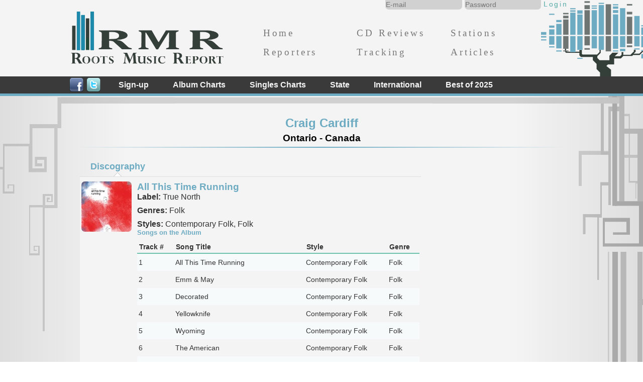

--- FILE ---
content_type: text/html; charset=UTF-8
request_url: https://rootsmusicreport.com/bands/view/104584/craig-cardiff
body_size: 6107
content:
<!DOCTYPE html>
<html lang="en">
<head>
    <meta http-equiv="Content-Type" content="text/html; charset=utf-8" />    <title>
        Bands | Roots Music Report    </title>
    <meta name="google" value="notranslate"/>
    <meta http-equiv="Content-Language" content="en"/>
    <link rel="image_src" href="https://rootsmusicreport.com/img/rmr.icon.png"/> <!--formatted-->
    <link href="/favicon.ico" type="image/x-icon" rel="icon" /><link href="/favicon.ico" type="image/x-icon" rel="shortcut icon" />    <meta property="fb:app_id" content="351378348303485"/>
    <meta property="og:type" content="article"/>
            <meta property="og:title" content="Roots Music report"/>

    <meta property="og:url" content="https://rootsmusicreport.com/bands/view/104584/craig-cardiff"/>
    <meta property="og:image" content="https://rootsmusicreport.com/img/rmr.icon.png"/>

    <meta property="og:site_name" content="Roots Music Report"/>
    <meta property="og:description"
          content="Roots Music Report: Honest, Accurate Air-play Charts &amp; Tracking"/>
    <link rel="stylesheet" type="text/css" href="/css/main.css" /><link rel="stylesheet" type="text/css" href="/css/chart-bar.css" /><link rel="stylesheet" type="text/css" href="/css/jquery-ui-1.8.20.custom.css" /><link rel="stylesheet" type="text/css" href="/css/tables.css" /><link rel="stylesheet" type="text/css" href="/css/tabs.css" /><link rel="stylesheet" type="text/css" href="/css/profiles.css" /><script type="text/javascript" src="/js/jquery-2.0.3.js"></script><script type="text/javascript" src="/js/jquery-ui-1.10.3/ui/jquery-ui.js"></script><script type="text/javascript" src="/js/jquery.easing.1.3.js"></script><script type="text/javascript" src="/js/menu.js"></script>    <meta name="google-site-verification" content="r3ZOXL2b39-PcrHvxQQbnKllcojiVHqjAg4CAuYObXw"/>
</head>
<body>

<div id="fb-root"></div>
<script>(function (d, s, id) {
        var js, fjs = d.getElementsByTagName(s)[0];
        if (d.getElementById(id)) return;
        js = d.createElement(s);
        js.id = id;
        js.src = "//connect.facebook.net/en_US/all.js#xfbml=1&appId=351378348303485";
        fjs.parentNode.insertBefore(js, fjs);
    }(document, 'script', 'facebook-jssdk'));</script>
<div id="header-wrap">
    <header id="header">
        <aside id="user">
    <h2 class="hidden" hidden>Login</h2>
    <form action="/users/login" class="login" id="UserLoginForm" method="post" accept-charset="utf-8" autocomplete="off">
        <div style="display:none;">
            <input type="hidden" name="_method" value="POST">
        </div>
        <div class="input email required">
            <label for="LoginUserEmail"></label>
            <input name="data[User][email]" placeholder="E-mail" type="email" id="LoginUserEmail" required="required"
                   autocomplete="username" data-lpignore="true">
        </div>
        <div class="input password required">
            <label for="LoginUserPassword"></label>
            <input name="data[User][password]" placeholder="Password" type="password" id="LoginUserPassword"
                   required="required" autocomplete="current-password" data-lpignore="true">
        </div>
        <input value="Login" type="submit">
    </form>
</aside>

        <a href="https://rootsmusicreport.com/"><img src="/img/roots_music_report_logo.png" alt="Roots Music Report Logo" id="header-logo" /></a>        <h1 class="hidden" hidden>Roots Music Report</h1>

        <nav id='header-nav'>
    <h2 class="hidden" hidden>Main Site Navigation</h2>
    <ul class="triple">
        <li><span>&nbsp;</span><a href="https://rootsmusicreport.com/">Home</a></li>
        <li>
            <span>&nbsp;</span><a href="/reviews">CD Reviews</a>        </li>
        <li>
            <span>&nbsp;</span><a href="/radio_stations">Stations</a>        </li>
        <li>
            <span>&nbsp;</span><a href="/staff_members">Reporters</a>        </li>
        <li>
            <span>&nbsp;</span><a href="/bands">Tracking</a>        </li>
        <li>
            <span>&nbsp;</span><a href="/articles">Articles</a>        </li>
    </ul>
</nav>
    </header>
    <nav id="chart-bar">
    <h2 class="hidden" hidden>Chart Navigation</h2>
    <div class="wrapper">
        <a href="http://www.facebook.com/pages/Roots-Music-Report/245118458893246"><img src="/img/facebook_64.png" alt="Like us on Facebook" class="social-icon" /></a>        <a href="https://twitter.com/@rootsmusreport"><img src="/img/twitter_64.png" alt="Follow us on Twitter" class="social-icon" /></a>        <ul id="chart-nav">
            <li class="chart-cat" id="nav-register">
                Sign-up
                <ul class="drop-list register-list" id="nav-register-down">
                    <li>
                        <div class="chart-nav-box">
                            <div class="full-list-container">
                                <ul class='double'>
                                    <li>
                                        <a href="/users/account">Sign-up for User Accounts<p style="color:#000;">Choose this option if 
									you are looking to change your band/artist information,
									want detailed tracking information on bands/artists, or get radio station contact information.</p></a>                                    </li>
                                    <li>
                                        <a href="/users/register/radio">Sign-up to Report Play-lists<p style="color:#000;">Choose this option if you are a DJ, Station Manager, or other Radio Personnel looking to report play-lists.</p></a>
                                    </li>
                                </ul>
                            </div>
                        </div>
                    </li>
                </ul>
            </li>
            <li class="chart-cat" id="nav-album">Album Charts
                <ul class="drop-list album-charts" id="nav-album-down">
                    <li>
                        <div class="chart-nav-box-genres">
                            <span class="drop-list-title">- Genres -</span>
                            <div class="genre-list-container">
                                <ul class="genre-list double">
                                                                                                                        <li><a href="/charts/view/album/genre/bluegrass/weekly">Bluegrass</a></li>
                                                                                                                                                                <li><a href="/charts/view/album/genre/blues/weekly">Blues</a></li>
                                                                                                                                                                <li><a href="/charts/view/album/genre/country/weekly">Country</a></li>
                                                                                                                                                                <li><a href="/charts/view/album/genre/folk/weekly">Folk</a></li>
                                                                                                                                                                <li><a href="/charts/view/album/genre/holiday/weekly">Holiday</a></li>
                                                                                                                                                                <li><a href="/charts/view/album/genre/jazz/weekly">Jazz</a></li>
                                                                                                                                                                <li><a href="/charts/view/album/genre/pop/weekly">Pop</a></li>
                                                                                                                                                                <li><a href="/charts/view/album/genre/r-b/weekly">R&amp;B</a></li>
                                                                                                                                                                <li><a href="/charts/view/album/genre/rock/weekly">Rock</a></li>
                                                                                                                                                                <li><a href="/charts/view/album/genre/world/weekly">World</a></li>
                                                                                                            </ul>
                            </div>
                        </div>
                        <div class="chart-nav-box-sub-genres">
                            <span class="drop-list-title">- Sub Genres -</span>
                            <div class="genre-list-container">
                                <ul class="genre-list quad">
                                                                                                                                                                                                                                                            <li><a href="/charts/view/album/sub_genre/acoustic-blues/weekly">Acoustic Blues</a></li>
                                                                                                                                                                                                                                                                                                    <li><a href="/charts/view/album/sub_genre/alternative-rock/weekly">Alt. Rock</a></li>
                                                                                                                                                                                                                                                                                                    <li><a href="/charts/view/album/sub_genre/americana-country/weekly">Americana Country</a></li>
                                                                                                                                                                                                                                                                                                    <li><a href="/charts/view/album/sub_genre/blues-rock/weekly">Blues Rock</a></li>
                                                                                                                                                                                                                                                                                                    <li><a href="/charts/view/album/sub_genre/classic-blues/weekly">Classic Blues</a></li>
                                                                                                                                                                                                                                                                                                    <li><a href="/charts/view/album/sub_genre/contemporary-bluegrass/weekly">Contemporary Bluegrass</a></li>
                                                                                                                                                                                                                                                                                                    <li><a href="/charts/view/album/sub_genre/contemporary-blues/weekly">Contemporary Blues</a></li>
                                                                                                                                                                                                                                                                                                    <li><a href="/charts/view/album/sub_genre/contemporary-folk/weekly">Contemporary Folk</a></li>
                                                                                                                                                                                                                                                                                                    <li><a href="/charts/view/album/sub_genre/roots-rock/weekly">Roots Rock</a></li>
                                                                                                                                                                                                                                                                                                    <li><a href="/charts/view/album/sub_genre/soul/weekly">Soul</a></li>
                                                                                                                                                                                                                                                                                                    <li><a href="/charts/view/album/sub_genre/soul-blues/weekly">Soul Blues</a></li>
                                                                                                                                                                                                                                                                                                    <li><a href="/charts/view/album/sub_genre/traditional-bluegrass/weekly">Traditional Bluegrass</a></li>
                                                                                                            </ul>
                                <span class="clearfloats">&nbsp;</span>
                            </div>
                        </div>
                    </li>
                </ul>
            </li>
            <li class="chart-cat" id="nav-song">Singles Charts
                <ul class="drop-list song-charts" id="nav-song-down">
                    <li>
                        <div class="chart-nav-box-genres">
                            <span class="drop-list-title">- Genres -</span>
                            <div class="genre-list-container">
                                <ul class="genre-list double">
                                                                                                                        <li><a href="/charts/view/song/genre/bluegrass/weekly">Bluegrass</a></li>
                                                                                                                                                                <li><a href="/charts/view/song/genre/blues/weekly">Blues</a></li>
                                                                                                                                                                <li><a href="/charts/view/song/genre/country/weekly">Country</a></li>
                                                                                                                                                                <li><a href="/charts/view/song/genre/folk/weekly">Folk</a></li>
                                                                                                                                                                <li><a href="/charts/view/song/genre/holiday/weekly">Holiday</a></li>
                                                                                                                                                                <li><a href="/charts/view/song/genre/jazz/weekly">Jazz</a></li>
                                                                                                                                                                <li><a href="/charts/view/song/genre/pop/weekly">Pop</a></li>
                                                                                                                                                                <li><a href="/charts/view/song/genre/r-b/weekly">R&amp;B</a></li>
                                                                                                                                                                <li><a href="/charts/view/song/genre/rock/weekly">Rock</a></li>
                                                                                                                                                                <li><a href="/charts/view/song/genre/world/weekly">World</a></li>
                                                                                                            </ul>
                            </div>
                        </div>
                        <div class="chart-nav-box-sub-genres">
                            <span class="drop-list-title">- Sub Genres -</span>
                            <div class="genre-list-container">
                                <ul class="genre-list quad">
                                                                                                                                                                                                                                                            <li><a href="/charts/view/song/sub_genre/acoustic-blues/weekly">Acoustic Blues</a></li>
                                                                                                                                                                                                                                                                                                    <li><a href="/charts/view/song/sub_genre/alternative-rock/weekly">Alt. Rock</a></li>
                                                                                                                                                                                                                                                                                                    <li><a href="/charts/view/song/sub_genre/americana-country/weekly">Americana Country</a></li>
                                                                                                                                                                                                                                                                                                    <li><a href="/charts/view/song/sub_genre/blues-rock/weekly">Blues Rock</a></li>
                                                                                                                                                                                                                                                                                                    <li><a href="/charts/view/song/sub_genre/classic-blues/weekly">Classic Blues</a></li>
                                                                                                                                                                                                                                                                                                    <li><a href="/charts/view/song/sub_genre/contemporary-bluegrass/weekly">Contemporary Bluegrass</a></li>
                                                                                                                                                                                                                                                                                                    <li><a href="/charts/view/song/sub_genre/contemporary-blues/weekly">Contemporary Blues</a></li>
                                                                                                                                                                                                                                                                                                    <li><a href="/charts/view/song/sub_genre/contemporary-folk/weekly">Contemporary Folk</a></li>
                                                                                                                                                                                                                                                                                                    <li><a href="/charts/view/song/sub_genre/roots-rock/weekly">Roots Rock</a></li>
                                                                                                                                                                                                                                                                                                    <li><a href="/charts/view/song/sub_genre/soul/weekly">Soul</a></li>
                                                                                                                                                                                                                                                                                                    <li><a href="/charts/view/song/sub_genre/soul-blues/weekly">Soul Blues</a></li>
                                                                                                                                                                                                                                                                                                    <li><a href="/charts/view/song/sub_genre/traditional-bluegrass/weekly">Traditional Bluegrass</a></li>
                                                                                                            </ul>
                                <span class="clearfloats">&nbsp;</span>
                            </div>
                        </div>
                    </li>
                </ul>
            </li>
            <li class="chart-cat" id="nav-states">State
                <ul class="drop-list state-charts" id="nav-state-down">
                    <li>
                        <div class="chart-nav-box">
                            <span class="drop-list-title">- States -</span>
                            <div class="genre-list-container" style="height:225px; margin-bottom: 10px;">
                                <ul class="genre-list six">
                                                                                                                        <li><a href="/charts/view/album/state/alabama/weekly">Alabama</a></li>
                                                                                                                                                                <li><a href="/charts/view/album/state/alaska/weekly">Alaska</a></li>
                                                                                                                                                                <li><a href="/charts/view/album/state/arizona/weekly">Arizona</a></li>
                                                                                                                                                                <li><a href="/charts/view/album/state/arkansas/weekly">Arkansas</a></li>
                                                                                                                                                                <li><a href="/charts/view/album/state/california/weekly">California</a></li>
                                                                                                                                                                <li><a href="/charts/view/album/state/colorado/weekly">Colorado</a></li>
                                                                                                                                                                <li><a href="/charts/view/album/state/connecticut/weekly">Connecticut</a></li>
                                                                                                                                                                <li><a href="/charts/view/album/state/delaware/weekly">Delaware</a></li>
                                                                                                                                                                <li><a href="/charts/view/album/state/florida/weekly">Florida</a></li>
                                                                                                                                                                <li><a href="/charts/view/album/state/georgia/weekly">Georgia</a></li>
                                                                                                                                                                <li><a href="/charts/view/album/state/hawaii/weekly">Hawaii</a></li>
                                                                                                                                                                <li><a href="/charts/view/album/state/idaho/weekly">Idaho</a></li>
                                                                                                                                                                <li><a href="/charts/view/album/state/illinois/weekly">Illinois</a></li>
                                                                                                                                                                <li><a href="/charts/view/album/state/indiana/weekly">Indiana</a></li>
                                                                                                                                                                <li><a href="/charts/view/album/state/iowa/weekly">Iowa</a></li>
                                                                                                                                                                <li><a href="/charts/view/album/state/kansas/weekly">Kansas</a></li>
                                                                                                                                                                <li><a href="/charts/view/album/state/kentucky/weekly">Kentucky</a></li>
                                                                                                                                                                <li><a href="/charts/view/album/state/louisiana/weekly">Louisiana</a></li>
                                                                                                                                                                <li><a href="/charts/view/album/state/maine/weekly">Maine</a></li>
                                                                                                                                                                <li><a href="/charts/view/album/state/maryland/weekly">Maryland</a></li>
                                                                                                                                                                <li><a href="/charts/view/album/state/massachusetts/weekly">Massachusetts</a></li>
                                                                                                                                                                <li><a href="/charts/view/album/state/michigan/weekly">Michigan</a></li>
                                                                                                                                                                <li><a href="/charts/view/album/state/minnesota/weekly">Minnesota</a></li>
                                                                                                                                                                <li><a href="/charts/view/album/state/mississippi/weekly">Mississippi</a></li>
                                                                                                                                                                <li><a href="/charts/view/album/state/missouri/weekly">Missouri</a></li>
                                                                                                                                                                <li><a href="/charts/view/album/state/montana/weekly">Montana</a></li>
                                                                                                                                                                <li><a href="/charts/view/album/state/nebraska/weekly">Nebraska</a></li>
                                                                                                                                                                <li><a href="/charts/view/album/state/nevada/weekly">Nevada</a></li>
                                                                                                                                                                <li><a href="/charts/view/album/state/new-hampshire/weekly">New Hampshire</a></li>
                                                                                                                                                                <li><a href="/charts/view/album/state/new-jersey/weekly">New Jersey</a></li>
                                                                                                                                                                <li><a href="/charts/view/album/state/new-mexico/weekly">New Mexico</a></li>
                                                                                                                                                                <li><a href="/charts/view/album/state/new-york/weekly">New York</a></li>
                                                                                                                                                                <li><a href="/charts/view/album/state/north-carolina/weekly">North Carolina</a></li>
                                                                                                                                                                <li><a href="/charts/view/album/state/north-dakota/weekly">North Dakota</a></li>
                                                                                                                                                                <li><a href="/charts/view/album/state/ohio/weekly">Ohio</a></li>
                                                                                                                                                                <li><a href="/charts/view/album/state/oklahoma/weekly">Oklahoma</a></li>
                                                                                                                                                                <li><a href="/charts/view/album/state/oregon/weekly">Oregon</a></li>
                                                                                                                                                                <li><a href="/charts/view/album/state/pennsylvania/weekly">Pennsylvania</a></li>
                                                                                                                                                                <li><a href="/charts/view/album/state/rhode-island/weekly">Rhode Island</a></li>
                                                                                                                                                                <li><a href="/charts/view/album/state/south-carolina/weekly">South Carolina</a></li>
                                                                                                                                                                <li><a href="/charts/view/album/state/south-dakota/weekly">South Dakota</a></li>
                                                                                                                                                                <li><a href="/charts/view/album/state/tennessee/weekly">Tennessee</a></li>
                                                                                                                                                                <li><a href="/charts/view/album/state/texas/weekly">Texas</a></li>
                                                                                                                                                                <li><a href="/charts/view/album/state/utah/weekly">Utah</a></li>
                                                                                                                                                                <li><a href="/charts/view/album/state/vermont/weekly">Vermont</a></li>
                                                                                                                                                                <li><a href="/charts/view/album/state/virginia/weekly">Virginia</a></li>
                                                                                                                                                                <li><a href="/charts/view/album/state/washington/weekly">Washington</a></li>
                                                                                                                                                                <li><a href="/charts/view/album/state/west-virginia/weekly">West Virginia</a></li>
                                                                                                                                                                <li><a href="/charts/view/album/state/wisconsin/weekly">Wisconsin</a></li>
                                                                                                                                                                <li><a href="/charts/view/album/state/wyoming/weekly">Wyoming</a></li>
                                                                                                            </ul>
                            </div>
                        </div>
                    </li>
                </ul>
            </li>
            <li class="chart-cat" id="nav-countries">International
                <ul class="drop-list country-charts" id="nav-country-down">
                    <li>
                        <div class="chart-nav-box">
                            <span class="drop-list-title">- Countries -</span>
                            <div class="genre-list-container" style="height:225px; margin-bottom: 10px;">
                                <ul class="genre-list six">
                                                                                                                        <li><a href="/charts/view/album/country/australia/weekly">Australia</a></li>
                                                                                                                                                                <li><a href="/charts/view/album/country/canada/weekly">Canada</a></li>
                                                                                                                                                                <li><a href="/charts/view/album/country/france/weekly">France</a></li>
                                                                                                                                                                <li><a href="/charts/view/album/country/germany/weekly">Germany</a></li>
                                                                                                                                                                <li><a href="/charts/view/album/country/ireland/weekly">Ireland</a></li>
                                                                                                                                                                <li><a href="/charts/view/album/country/japan/weekly">Japan</a></li>
                                                                                                                                                                <li><a href="/charts/view/album/country/mexico/weekly">Mexico</a></li>
                                                                                                                                                                <li><a href="/charts/view/album/country/united-kingdom/weekly">United Kingdom</a></li>
                                                                                                                                                                <li><a href="/charts/view/album/country/united-states/weekly">United States</a></li>
                                                                                                            </ul>
                            </div>
                        </div>
                    </li>
                </ul>
            </li>
            <li class="chart-cat" id="nav-year">Best of 2025                <ul class="drop-list year-charts" id="nav-year-down">
                    <li>
                        <div class="chart-nav-box-genres">
                            <span class="drop-list-title">- Genres -</span>
                            <div class="genre-list-container">
                                <ul class="genre-list double">
                                                                                                                        <li><a href="/charts/view/album/genre/bluegrass/yearly/2025">Bluegrass</a></li>
                                                                                                                                                                <li><a href="/charts/view/album/genre/blues/yearly/2025">Blues</a></li>
                                                                                                                                                                <li><a href="/charts/view/album/genre/country/yearly/2025">Country</a></li>
                                                                                                                                                                <li><a href="/charts/view/album/genre/folk/yearly/2025">Folk</a></li>
                                                                                                                                                                <li><a href="/charts/view/album/genre/holiday/yearly/2025">Holiday</a></li>
                                                                                                                                                                <li><a href="/charts/view/album/genre/jazz/yearly/2025">Jazz</a></li>
                                                                                                                                                                <li><a href="/charts/view/album/genre/pop/yearly/2025">Pop</a></li>
                                                                                                                                                                <li><a href="/charts/view/album/genre/r-b/yearly/2025">R&amp;B</a></li>
                                                                                                                                                                <li><a href="/charts/view/album/genre/rock/yearly/2025">Rock</a></li>
                                                                                                                                                                <li><a href="/charts/view/album/genre/world/yearly/2025">World</a></li>
                                                                                                            </ul>
                            </div>
                        </div>
                        <div class="chart-nav-box-sub-genres">
                            <span class="drop-list-title">- Sub Genres -</span>
                            <div class="genre-list-container">
                                <ul class="genre-list quad">
                                                                                                                                                                                                                                                            <li><a href="/charts/view/album/sub_genre/acoustic-blues/yearly/2025">Acoustic Blues</a></li>
                                                                                                                                                                                                                                                                                                    <li><a href="/charts/view/album/sub_genre/alternative-rock/yearly/2025">Alt. Rock</a></li>
                                                                                                                                                                                                                                                                                                    <li><a href="/charts/view/album/sub_genre/americana-country/yearly/2025">Americana Country</a></li>
                                                                                                                                                                                                                                                                                                    <li><a href="/charts/view/album/sub_genre/blues-rock/yearly/2025">Blues Rock</a></li>
                                                                                                                                                                                                                                                                                                    <li><a href="/charts/view/album/sub_genre/classic-blues/yearly/2025">Classic Blues</a></li>
                                                                                                                                                                                                                                                                                                    <li><a href="/charts/view/album/sub_genre/contemporary-bluegrass/yearly/2025">Contemporary Bluegrass</a></li>
                                                                                                                                                                                                                                                                                                    <li><a href="/charts/view/album/sub_genre/contemporary-blues/yearly/2025">Contemporary Blues</a></li>
                                                                                                                                                                                                                                                                                                    <li><a href="/charts/view/album/sub_genre/contemporary-folk/yearly/2025">Contemporary Folk</a></li>
                                                                                                                                                                                                                                                                                                    <li><a href="/charts/view/album/sub_genre/roots-rock/yearly/2025">Roots Rock</a></li>
                                                                                                                                                                                                                                                                                                    <li><a href="/charts/view/album/sub_genre/soul/yearly/2025">Soul</a></li>
                                                                                                                                                                                                                                                                                                    <li><a href="/charts/view/album/sub_genre/soul-blues/yearly/2025">Soul Blues</a></li>
                                                                                                                                                                                                                                                                                                    <li><a href="/charts/view/album/sub_genre/traditional-bluegrass/yearly/2025">Traditional Bluegrass</a></li>
                                                                                                            </ul>
                                <span class="clearfloats">&nbsp;</span>
                            </div>
                        </div>
                    </li>
                </ul>
            </li>
        </ul>
        <span class="clearfloats">&nbsp;</span>
    </div>
</nav>


</div>

<div id="bg-wrap">
    <div id="container">
        <div id="content-area">

                                    <script>
    $(function () {
        $("#tabs").tabs();
    });
</script>
<article id="profile">
    <h2 id="page_title">
        Craig Cardiff<br/>
        <span class='smaller'>
            Ontario - Canada        </span>
    </h2>
    <div class="hline"></div>
        <div class='center'>
            </div>
    <div id='image_links'>
        <section id="images">
            <h2 class="hidden" hidden>Band Images</h2>
                                                                </section>
            </div>

    <section id="band_details">
        <h2 class="hidden" hidden>Band Details</h2>
        <div id='tabs'>
            <ul>
                                                    <li><a href="#discography">Discography</a></li>                                            </ul>
                                        <article id="discography">
                    <h3 class='hidden' hidden>Discography</h3>
                                        <table>
                                                                                    <tr id="album">
                                    <td style="width: 100px;">
                                        <img style="width: 100px; height: 100px;" src="https://is1-ssl.mzstatic.com/image/thumb/Music114/v4/22/dc/4d/22dc4d1b-3fd1-39f0-f84e-534259a35764/source/100x100bb.jpg"/><br />                                    </td>
                                    <td>
                                        <section style="margin-left:5px;">
                                            <h4>
                                                All This Time Running                                            </h4>

                                            <div>
                                                <p><b>Label:</b> True North</p>
                                                                                                                                                        <p>
                                                        <b>Genres:</b>
                                                        Folk                                                    </p>
                                                    <p>
                                                        <b>Styles:</b>
                                                        Contemporary Folk, Folk                                                    </p>
                                                                                            </div>
                                                                                                                                        <section>
                                                    <h5>Songs on the Album</h5>
                                                    <p>
                                                                                                            </p>
                                                    <table>
                                                        <tr>
                                                            <th>Track #</th>
                                                            <th>Song Title</th>
                                                            <th>Style</th>
                                                            <th>Genre</th>
                                                        </tr>
                                                                                                                                                                                                                                                                                                                                                                                                                            <tr>
                                                                    <td>1</td>
                                                                    <td>
                                                                        All This Time Running                                                                    </td>
                                                                    <td>
                                                                        Contemporary Folk                                                                    </td>
                                                                    <td>
                                                                        Folk                                                                    </td>
                                                                </tr>
                                                                                                                                                                                                                                                <tr>
                                                                    <td>2</td>
                                                                    <td>
                                                                        Emm & May                                                                    </td>
                                                                    <td>
                                                                        Contemporary Folk                                                                    </td>
                                                                    <td>
                                                                        Folk                                                                    </td>
                                                                </tr>
                                                                                                                                                                                                                                                <tr>
                                                                    <td>3</td>
                                                                    <td>
                                                                        Decorated                                                                    </td>
                                                                    <td>
                                                                        Contemporary Folk                                                                    </td>
                                                                    <td>
                                                                        Folk                                                                    </td>
                                                                </tr>
                                                                                                                                                                                                                                                <tr>
                                                                    <td>4</td>
                                                                    <td>
                                                                        Yellowknife                                                                    </td>
                                                                    <td>
                                                                        Contemporary Folk                                                                    </td>
                                                                    <td>
                                                                        Folk                                                                    </td>
                                                                </tr>
                                                                                                                                                                                                                                                <tr>
                                                                    <td>5</td>
                                                                    <td>
                                                                        Wyoming                                                                    </td>
                                                                    <td>
                                                                        Contemporary Folk                                                                    </td>
                                                                    <td>
                                                                        Folk                                                                    </td>
                                                                </tr>
                                                                                                                                                                                                                                                <tr>
                                                                    <td>6</td>
                                                                    <td>
                                                                        The American                                                                    </td>
                                                                    <td>
                                                                        Contemporary Folk                                                                    </td>
                                                                    <td>
                                                                        Folk                                                                    </td>
                                                                </tr>
                                                                                                                                                                                                                                                <tr>
                                                                    <td>7</td>
                                                                    <td>
                                                                        Moon                                                                    </td>
                                                                    <td>
                                                                        Contemporary Folk                                                                    </td>
                                                                    <td>
                                                                        Folk                                                                    </td>
                                                                </tr>
                                                                                                                                                                                                                                                <tr>
                                                                    <td>8</td>
                                                                    <td>
                                                                        Greyhound, SK                                                                    </td>
                                                                    <td>
                                                                        Contemporary Folk                                                                    </td>
                                                                    <td>
                                                                        Folk                                                                    </td>
                                                                </tr>
                                                                                                                                                                                                                                                <tr>
                                                                    <td>9</td>
                                                                    <td>
                                                                        Wrong Place, Wrong Time                                                                    </td>
                                                                    <td>
                                                                        Contemporary Folk                                                                    </td>
                                                                    <td>
                                                                        Folk                                                                    </td>
                                                                </tr>
                                                                                                                                                                                                                                                <tr>
                                                                    <td>10</td>
                                                                    <td>
                                                                        Fire,Fire,Fire                                                                    </td>
                                                                    <td>
                                                                        Contemporary Folk                                                                    </td>
                                                                    <td>
                                                                        Folk                                                                    </td>
                                                                </tr>
                                                                                                                                                                                                                                                <tr>
                                                                    <td>11</td>
                                                                    <td>
                                                                        Bryant Park                                                                    </td>
                                                                    <td>
                                                                        Contemporary Folk                                                                    </td>
                                                                    <td>
                                                                        Folk                                                                    </td>
                                                                </tr>
                                                                                                                                                                                                                                                <tr>
                                                                    <td>12</td>
                                                                    <td>
                                                                        Don't Give Up (Bonus)                                                                    </td>
                                                                    <td>
                                                                        Contemporary Folk                                                                    </td>
                                                                    <td>
                                                                        Folk                                                                    </td>
                                                                </tr>
                                                                                                                                                                                                                                                <tr>
                                                                    <td>13</td>
                                                                    <td>
                                                                        Ymir, BC (Bonus)                                                                    </td>
                                                                    <td>
                                                                        Contemporary Folk                                                                    </td>
                                                                    <td>
                                                                        Folk                                                                    </td>
                                                                </tr>
                                                                                                                                                                                                                                                <tr>
                                                                    <td>14</td>
                                                                    <td>
                                                                        Dirty Old Town (Bonus)                                                                    </td>
                                                                    <td>
                                                                        Contemporary Folk                                                                    </td>
                                                                    <td>
                                                                        Folk                                                                    </td>
                                                                </tr>
                                                                                                                                                                                                                                                <tr>
                                                                    <td>15</td>
                                                                    <td>
                                                                        Last Love Letter (Bonus)                                                                    </td>
                                                                    <td>
                                                                        Contemporary Folk                                                                    </td>
                                                                    <td>
                                                                        Folk                                                                    </td>
                                                                </tr>
                                                                                                                                                                                                                                                <tr>
                                                                    <td>16</td>
                                                                    <td>
                                                                        All This Time Running (Explicit)                                                                    </td>
                                                                    <td>
                                                                        Contemporary Folk                                                                    </td>
                                                                    <td>
                                                                        Folk                                                                    </td>
                                                                </tr>
                                                                                                                                                                                                                                                <tr>
                                                                    <td>17</td>
                                                                    <td>
                                                                        Moon (Big Band Version)                                                                    </td>
                                                                    <td>
                                                                        Contemporary Folk                                                                    </td>
                                                                    <td>
                                                                        Folk                                                                    </td>
                                                                </tr>
                                                                                                                                                                        </table>

                                                </section>
                                                                                    </section>
                                    </td>
                                </tr>
                                                                                                                                                                                                                                                                                        </table>
                </article>
            
            
                    </div>
    </section>
</article>
</div>
</section>
</article>
                        <div class="clearfloats">&nbsp;</div>
        </div>
        <div id="footer-spacer">&nbsp;</div>
    </div>
</div>
<footer id="footer">
    <h2 class="hidden">Site Footer</h2>
    <div class="wrapper">
        <section id='address'>
            <h3 class="hidden" hidden="hidden">Address</h3>
            <p class="vcard">
                <a class="fn org url" href="https://rootsmusicreport.com/"
                   title="Contact Information for Roots Music Report">
                    <span class="organization-name">Roots Music Report</span></a><br/>
                <span class="adr">
						<span class="street-address">375 South Main</span><br/>
						<span class="extended-address">#127</span><br/>
						<span class="locality">Moab</span>, <span class="region">Utah</span> <span class="postal-code">84532</span>
						<br/><span class="country">United States</span><br>
						<span class="tel"><span class="value">(970) 424-1487</span></span><br>
					</span>
            </p>
        </section>
        <div class='spacer'>
            <div class='inner-space'></div>
        </div>

        <nav id='footer-nav'>
    <h2 class="hidden" hidden>Main Site Navigation</h2>
    <ul class="quad">
        <li><span>&nbsp;</span><a href="https://rootsmusicreport.com/">Home</a></li>
        <li>
            <span>&nbsp;</span><a href="/reviews">CD Reviews</a>        </li>
        <li>
            <span>&nbsp;</span><a href="/radio_stations">Stations</a>        </li>
        <li>
            <span>&nbsp;</span><a href="/staff_members">Reporters</a>        </li>
        <li>
            <span>&nbsp;</span><a href="/bands">Tracking</a>        </li>
        <li>
            <span>&nbsp;</span><a href="/articles">Articles</a>        </li>
        <li>
            <span>&nbsp;</span><a href="/contact">Contact Us</a>        </li>
        <li>
            <span>&nbsp;</span><a href="/pages/about-us">About Us</a>        </li>
        <li><span>&nbsp;</span><a href="/pages/sitemap">Site Map</a></li>
        <li><span>&nbsp;</span><a href="https://rootsmusicreport.com/">Advertising</a></li>
    </ul>
</nav>
        <div class='spacer'>
            <div class='inner-space'></div>
        </div>
        <!-- Begin MailChimp Signup Form -->
        <div id="mc_embed_signup">
            <form
                    action="https://rootsmusicreport.us3.list-manage1.com/subscribe/post?u=13f522fe200b8a970171ccd3e&amp;id=b0bf68a693"
                    method="post" id="mc-embedded-subscribe-form" name="mc-embedded-subscribe-form" class="validate"
                    target="_blank" novalidate>
                <h4>Newsletter Sign-up</h4>
                <input type="email" value="" name="EMAIL" class="required email" id="mce-EMAIL"
                       placeholder="Email Address">
                <input type="text" value="" name="FNAME" class="" id="mce-FNAME" placeholder="First Name">

                <input type="text" value="" name="LNAME" class="" id="mce-LNAME" placeholder="Last Name">
                <div id="mce-responses" class="clear">
                    <div class="response" id="mce-error-response" style="display:none"></div>
                    <div class="response" id="mce-success-response" style="display:none"></div>
                </div>
                <!-- real people should not fill this in and expect good things - do not remove this or risk form bot signups-->
                <div style="position: absolute; left: -5000px;">
                    <input type="text" name="b_13f522fe200b8a970171ccd3e_b0bf68a693" value="">
                </div>
                <input type="submit" value="Subscribe" name="subscribe" id="mc-embedded-subscribe" class="button">
            </form>
        </div>

        <!--End mc_embed_signup-->
        <div id="footer-info">
            © 2026 Roots Music Report All Rights Reserved<br/>
            Site Design by: Crooked Comma Designs
        </div>
        <div class="clearfloats">&nbsp;</div>
    </div>
    <script>
    (function (i, s, o, g, r, a, m) {
        i['GoogleAnalyticsObject'] = r;
        i[r] = i[r] || function () {
            (i[r].q = i[r].q || []).push(arguments)
        }, i[r].l = 1 * new Date();
        a = s.createElement(o),
            m = s.getElementsByTagName(o)[0];
        a.async = 1;
        a.src = g;
        m.parentNode.insertBefore(a, m)
    })(window, document, 'script', '//www.google-analytics.com/analytics.js', 'ga');

    ga('create', 'UA-60079535-1', 'auto');
    ga('send', 'pageview');

</script></footer>
<div class="clearfloats">&nbsp;</div>
</body>
</html> 


--- FILE ---
content_type: text/css
request_url: https://rootsmusicreport.com/css/tables.css
body_size: 575
content:
@charset "UTF-8";
/*
	Document   : tables
	Created on : Jul 17, 2013, 4:20:05 PM
	Author     : Shane Cody
	Description:
	Purpose of the stylesheet follows.
*/
table {
  background: #f4f4f4;
  border-width: 0;
  border-collapse: collapse;
  border-spacing: 0;
  clear: both;
  margin-bottom: 10px;
  width: 100%;
}

th {
  border: 0;
  border-bottom: 2px solid #6dc2af;
  text-align: left;
  padding: 4px;
  font-weight: bold;
  font-size: 90%;
}

th a {
  display: block;
  padding: 2px 4px;
  text-decoration: none;
}

th a.asc:after {
  content: " ↓";
}

th a.desc:after {
  content: " ?";
}

th.center {
  text-align: center;
}

td {
  vertical-align: top;
  font-size: 90%;
  padding: 3px;
}

td.actions {
  text-align: center;
}

td.actions a {
  margin: 0 6px;
  padding: 2px 5px;
}

td.center {
  text-align: center;
}

tr {
  background: #f6fafb;
}

tr:nth-child(odd) {
  background: #d9e9ef;
}

tr.main td {
  background: #c9010f;
}

tr.altmain td {
  background: #e3504f;
}

tr.green td {
  background: #008805;
}

tr.altgreen td {
  background: #699b6b;
}

tr.yellow td {
  background: #ffff00;
}

tr.altyellow td {
  background: #fefe90;
}

tr:hover {
  background: #ffd1bd;
}

tr.highlight td {
  background: #FF0;
}

th {
  background: #f4f4f4;
}

.header-row {
  border: 0;
  border-bottom: 2px solid #3a3a3a;
  text-align: left;
  padding: 4px;
  font-weight: bold;
  font-size: 120%;
}

.header-row td {
  background: #f4f4f4;
}

.header-row:hover td {
  background: #f4f4f4;
}

.row td {
  text-align: left;
}

span.up:before {
  content: "?";
}

span.down:before {
  content: "?";
}

/** table tr td { background: #fff; padding: 6px; text-align: left; vertical-align: top; border:0; } **/
/** table tr:nth-child(2n) td { background: #f5f5f5; } **/
.cake-sql-log table {
  background: #f4f4f4;
}

.cake-sql-log td {
  padding: 4px 8px;
  text-align: left;
  font-family: Monaco, Consolas, "Courier New", monospaced, sans-serif;
}

.cake-sql-log caption {
  color: #f4f4f4;
}

#account-comparison {
  width: 60%;
  border-width: 0;
}

#account-comparison th {
  border-width: 1px;
  border-color: #f4f4f4;
  border-style: solid;
}

#account-comparison th.center {
  text-align: center;
}

#account-comparison #accounts th {
  width: 10%;
}

#account-comparison td {
  border-width: 1px;
  border-color: #f4f4f4;
  border-style: solid;
  text-align: center;
  width: 10%;
}

#account-comparison td input {
  margin: 2px 45%;
}

#account-comparison td:first-child {
  width: 30%;
  font-weight: bold;
  text-align: left;
}

#account-comparison td.borderless {
  border-top: 0;
  border-left: 0;
  background: #f4f4f4;
}

#account-comparison td.borderless-bot {
  border-bottom: 0;
  border-left: 0;
  background: #f4f4f4;
}

#compare-table tr {
  background: none;
}

#compare-table tr:hover {
  background: none;
}

/*# sourceMappingURL=tables.css.map */
